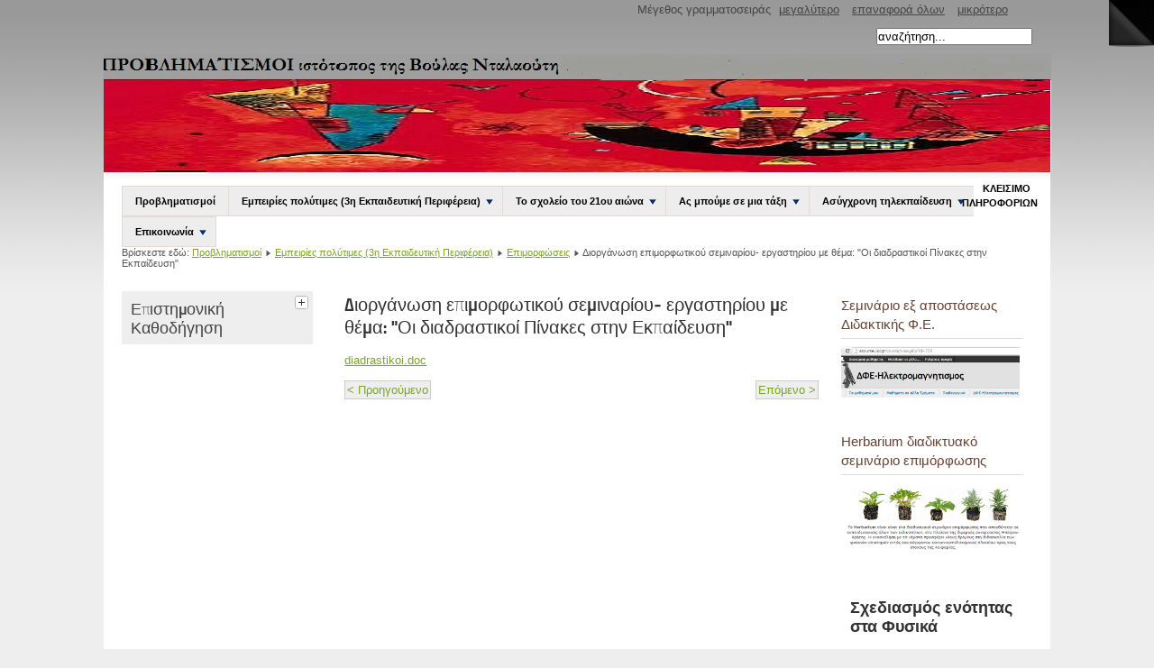

--- FILE ---
content_type: text/html; charset=utf-8
request_url: https://users.sch.gr/pantala/index.php/2013-06-02-10-50-49/2012-01-30-21-13-35/224-q-q
body_size: 47894
content:
<!DOCTYPE html PUBLIC "-//W3C//DTD XHTML 1.0 Transitional//EN" "http://www.w3.org/TR/xhtml1/DTD/xhtml1-transitional.dtd">
<html xmlns="http://www.w3.org/1999/xhtml" xml:lang="el-gr" lang="el-gr" dir="ltr" >
	<head>
		  <base href="https://users.sch.gr/pantala/index.php/2013-06-02-10-50-49/2012-01-30-21-13-35/224-q-q" />
  <meta http-equiv="content-type" content="text/html; charset=utf-8" />
  <meta name="robots" content="index, follow" />
  <meta name="keywords" content="εκπαίδευση" />
  <meta name="author" content="vntala" />
  <meta name="description" content="Ιστότοπος της Παρασκευής Νταλαούτη, εκπαιδευτικού" />
  <meta name="generator" content="Joomla! 1.7 - Open Source Content Management" />
  <title>Διοργάνωση επιμορφωτικού σεμιναρίου- εργαστηρίου με θέμα: &quot;Οι διαδραστικοί Πίνακες στην Εκπαίδευση&quot;</title>
	<style type= "text/css">
	#page-flip { position:absolute; right:0; top:0; float:right;  }
	#page-flip-image { width:50px; height:52px; z-index:200; position:absolute; right:0; top:0; -ms-interpolation-mode:bicubic; }
	#page-flip-message { width:50px; height:50px; z-index:199; overflow:hidden; position:absolute; right:0; top:0; background:url('https://users.sch.gr/pantala/images/peel.png') no-repeat right top; }
	</style>
  <link href="/pantala/templates/beez5/favicon.ico" rel="shortcut icon" type="image/vnd.microsoft.icon" />
  <link href="https://users.sch.gr/pantala/index.php/component/search/?Itemid=138&amp;catid=18&amp;id=224&amp;format=opensearch" rel="search" title="Αναζήτηση ΠΡΟΒΛΗΜΑΤΙΣΜΟΙ" type="application/opensearchdescription+xml" />
  <link rel="stylesheet" href="/pantala/plugins/system/modalizer/modals/colorbox/style1/colorbox.css" type="text/css" />
  <link rel="stylesheet" href="/pantala/modules/mod_freeslider_sp1/assets/css/style.css" type="text/css" />
  <link rel="stylesheet" href="/pantala/modules/mod_ariextmenu/mod_ariextmenu/js/css/menu.min.css" type="text/css" />
  <link rel="stylesheet" href="/pantala/modules/mod_ariextmenu/mod_ariextmenu/js/css/menu.fix.css" type="text/css" />
  <style type="text/css">
#cboxLoadedContent{background-color:#fff;}UL#ariext504 LI A{font-size:12px;font-weight:normal;text-transform:none;text-align:left;}UL#ariext404 LI A{font-size:11px;font-weight:bold;text-transform:none;text-align:left;}UL#ariext404 LI A{background:#ededed none;}UL#ariext404 LI A{color:#000000;}
  </style>
  <script src="/pantala/media/system/js/core.js" type="text/javascript"></script>
  <script src="/pantala/media/system/js/mootools-core.js" type="text/javascript"></script>
  <script src="/pantala/media/system/js/caption.js" type="text/javascript"></script>
  <script src="/pantala/media/system/js/mootools-more.js" type="text/javascript"></script>
  <script src="/pantala/plugins/system/modalizer/modals/jquery.min.js" type="text/javascript"></script>
  <script src="/pantala/plugins/system/modalizer/modals/colorbox/jquery.colorbox-min.js" type="text/javascript"></script>
  <script src="/pantala/templates/beez5/javascript/md_stylechanger.js" type="text/javascript" defer="defer"></script>
  <script src="/pantala/modules/mod_freeslider_sp1/assets/js/script.js" type="text/javascript"></script>
  <script src="/pantala/modules/mod_ariextmenu/mod_ariextmenu/js/ext-core.js" type="text/javascript"></script>
  <script src="/pantala/modules/mod_ariextmenu/mod_ariextmenu/js/menu.min.js" type="text/javascript"></script>
  <script type="text/javascript">
$j(document).ready(function(){
				$j('a.modalizer_link,a.modal,a.modalizer').colorbox({width:'80%',height:'80%',iframe:true});
				$j('a.modalizer_link_image').colorbox({});
				$j('a.modalizer_link_external').colorbox({width:'80%',height:'80%',iframe:true});
			});
		(function() { var _menuInit = function() { new Ext.ux.Menu("ariext504", {"transitionDuration":0.2}); Ext.get("ariext504").select(".ux-menu-sub").removeClass("ux-menu-init-hidden"); }; if (!Ext.isIE || typeof(MooTools) == "undefined" || typeof(MooTools.More) == "undefined") Ext.onReady(_menuInit); else window.addEvent("domready", _menuInit); })();(function() { var _menuInit = function() { new Ext.ux.Menu("ariext404", {"transitionDuration":0.2}); Ext.get("ariext404").select(".ux-menu-sub").removeClass("ux-menu-init-hidden"); }; if (!Ext.isIE || typeof(MooTools) == "undefined" || typeof(MooTools.More) == "undefined") Ext.onReady(_menuInit); else window.addEvent("domready", _menuInit); })();
  </script>
  <!--[if IE]><link rel="stylesheet" type="text/css" href="/pantala/modules/mod_ariextmenu/mod_ariextmenu/js/css/menu.ie.min.css" /><![endif]-->
  <!--[if lt IE 8]><script type="text/javascript" src="/pantala/modules/mod_ariextmenu/mod_ariextmenu/js/fix.js"></script><![endif]-->

		<link rel="stylesheet" href="/pantala/templates/system/css/system.css" type="text/css" />
		<link rel="stylesheet" href="/pantala/templates/beez5/css/position.css" type="text/css" media="screen,projection" />
		<link rel="stylesheet" href="/pantala/templates/beez5/css/layout.css" type="text/css" media="screen,projection" />
		<link rel="stylesheet" href="/pantala/templates/beez5/css/print.css" type="text/css" media="Print" />
		<link rel="stylesheet" href="/pantala/templates/beez5/css/beez5.css" type="text/css" />
		<link rel="stylesheet" href="/pantala/templates/beez5/css/general.css" type="text/css" />
				<!--[if lte IE 6]>
			<link href="/pantala/templates/beez5/css/ieonly.css" rel="stylesheet" type="text/css" />
		<![endif]-->
		<!--[if IE 7]>
			<link href="/pantala/templates/beez5/css/ie7only.css" rel="stylesheet" type="text/css" />
		<![endif]-->
		<script type="text/javascript" src="/pantala/templates/beez5/javascript/hide.js"></script>

		<script type="text/javascript">
			var big ='72%';
			var small='53%';
			var altopen='είναι ανοικτό';
			var altclose='είναι κλειστό';
			var bildauf='/pantala/templates/beez5/images/plus.png';
			var bildzu='/pantala/templates/beez5/images/minus.png';
			var rightopen='Άνοιγμα Πληροφοριών';
			var rightclose='Κλείσιμο Πληροφοριών';
			var fontSizeTitle='Μέγεθος γραμματοσειράς';
            var bigger='μεγαλύτερο';
            var reset='επαναφορά όλων';
            var smaller='μικρότερο';
            var biggerTitle='Αύξηση μεγέθους';
            var resetTitle='Επαναφορά του προκαθορισμένου ύφους';
            var smallerTitle='Μείωση μεγέθους';
		</script>

	
	<script type="text/javascript">
		(function($,$$) { window.addEvent('domready',function() {
			var flip = $('page-flip');
			var flipImage = $('page-flip-image');
			var flipMessage = $('page-flip-message');
			flip.addEvents({
			 mouseenter:function() {
			  $$(flipImage,flipMessage).set('morph',{ duration: 500 }).morph({
			   width: 307,
			   height: 319
			  });
			 },
			 mouseleave:function() {
			  flipImage.set('morph',{ duration: 220 }).morph({
			   width: 50,
			   height: 52
			  });
			  flipMessage.set('morph',{ duration:200 }).morph({
			   width: 50,
			   height: 50
			  });
			 }
			});
		}); })(document.id,$$)
	</script>
	</head>

	<body>

<div id="all">
	<div id="back">
			<div id="header">
							
										
				</div><!-- end logoheader -->
					<ul class="skiplinks">
						<li><a href="#main" class="u2">Μεταφορά στο περιεχόμενο</a></li>
						<li><a href="#nav" class="u2">Μεταφορά στην Κύρια Πλοήγηση και Σύνδεση</a></li>
												<li><a href="#additional" class="u2">Μεταφορά σε πρόσθετες Πληροφορίες</a></li>
											</ul>
					<h2 class="unseen">Nav view search</h2>
					<h3 class="unseen">Πλοήγηση</h3>
					
					<div id="line">
					<div id="fontsize"></div>
					<h3 class="unseen">Αναζήτηση</h3>
					<form action="/pantala/index.php/2013-06-02-10-50-49/2012-01-30-21-13-35" method="post">
	<div class="search">
		<label for="mod-search-searchword">αναζήτηση...</label><input name="searchword" id="mod-search-searchword" maxlength="20"  class="inputbox" type="text" size="20" value="αναζήτηση..."  onblur="if (this.value=='') this.value='αναζήτηση...';" onfocus="if (this.value=='αναζήτηση...') this.value='';" />	<input type="hidden" name="task" value="search" />
	<input type="hidden" name="option" value="com_search" />
	<input type="hidden" name="Itemid" value="138" />
	</div>
</form>

					</div> <!-- end line -->
		<div id="header-image">
			
			
							<img src="/pantala/templates/beez5/images/fruits.jpg"  alt="Λογότυπο" />
			
		</div>
					</div><!-- end header -->
				<div id="contentarea2">
					<div id="breadcrumbs">

							
<div id="ariext404_container" class="ux-menu-container ux-menu-clearfix">

	<ul id="ariext404" class="ux-menu ux-menu-horizontal">
					<li class="ux-menu-item-main ux-menu-item-level-0 ux-menu-item145 ux-menu-item-parent-pos0">
				<a href="/pantala/" class=" ux-menu-link-level-0 ux-menu-link-first" title="">
					Προβληματισμοί									</a>
						</li>
					<li class="ux-menu-item-main ux-menu-item-level-0 ux-menu-item-parent ux-menu-item357 ux-menu-item-parent-pos1">
				<a href="/pantala/index.php/2013-06-02-10-50-49" target="_blank" class=" ux-menu-link-level-0 ux-menu-link-parent" title="">
					Εμπειρίες πολύτιμες (3η Εκπαιδευτική Περιφέρεια)										<span class="ux-menu-arrow"></span>
									</a>
			
	<ul class="ux-menu-sub ux-menu-init-hidden">
					<li class=" ux-menu-item-level-1 ux-menu-item101">
				<a href="/pantala/index.php/2013-06-02-10-50-49/home" target="_blank" class=" ux-menu-link-level-1" title="">
					Τα σχολεία της 3ης Εκπαιδευτικής Περιφέρειας									</a>
						</li>
					<li class=" ux-menu-item-level-1 ux-menu-item112">
				<a href="/pantala/index.php/2013-06-02-10-50-49/2012-01-30-11-01-25" target="_blank" class=" ux-menu-link-level-1" title="">
					Μιλώ για μένα									</a>
						</li>
					<li class=" ux-menu-item-level-1 ux-menu-item138">
				<a href="/pantala/index.php/2013-06-02-10-50-49/2012-01-30-21-13-35" target="_blank" class=" ux-menu-link-level-1" title="">
					Επιμορφώσεις									</a>
						</li>
					<li class=" ux-menu-item-level-1 ux-menu-item-parent ux-menu-item365">
				<a href="/pantala/index.php/2013-06-02-10-50-49/2013-06-02-16-26-33" target="_blank" class=" ux-menu-link-level-1 ux-menu-link-parent" title="">
					Αξιολόγηση επιμορφώσεων										<span class="ux-menu-arrow"></span>
									</a>
			
	<ul class="ux-menu-sub ux-menu-init-hidden">
					<li class=" ux-menu-item-level-2 ux-menu-item255">
				<a href="/pantala/index.php/2013-06-02-10-50-49/2013-06-02-16-26-33/2012-05-18-06-37-59" onclick="window.open(this.href,'targetWindow','toolbar=no,location=no,status=no,menubar=no,scrollbars=yes,resizable=yes,');return false;" class=" ux-menu-link-level-2" title="">
					Αξιολόγηση σεμιναρίου διαδραστικών									</a>
						</li>
					<li class=" ux-menu-item-level-2 ux-menu-item287">
				<a href="/pantala/index.php/2013-06-02-10-50-49/2013-06-02-16-26-33/16-1752012" class=" ux-menu-link-level-2" title="">
					Αξιολόγηση 16-17/5/2012									</a>
						</li>
			</ul>
			</li>
					<li class=" ux-menu-item-level-1 ux-menu-item194">
				<a href="/pantala/index.php/2013-06-02-10-50-49/2012-04-28-06-14-42" target="_blank" class=" ux-menu-link-level-1" title="">
					Αποθετήριο καλών διδακτικών πρακτικών σχολείων									</a>
						</li>
					<li class=" ux-menu-item-level-1 ux-menu-item113">
				<a href="/pantala/index.php/2013-06-02-10-50-49/2012-01-30-12-59-06" target="_blank" class=" ux-menu-link-level-1" title="vntala.weebly,com">
					Ιστότοποι σχολείων									</a>
						</li>
					<li class=" ux-menu-item-level-1 ux-menu-item288">
				<a href="/pantala/index.php/2013-06-02-10-50-49/2012-06-26-07-05-39" target="_blank" class=" ux-menu-link-level-1" title="">
					Φωτογραφίες									</a>
						</li>
					<li class=" ux-menu-item-level-1 ux-menu-item294">
				<a href="/pantala/index.php/2013-06-02-10-50-49/2012-07-06-08-40-16" target="_blank" class=" ux-menu-link-level-1" title="">
					Ανακοινώσεις									</a>
						</li>
					<li class=" ux-menu-item-level-1 ux-menu-item141">
				<a href="/pantala/index.php/2013-06-02-10-50-49/2012-01-30-21-19-54" target="_blank" class=" ux-menu-link-level-1" title="">
					Εκδηλώσεις σχολείων									</a>
						</li>
					<li class=" ux-menu-item-level-1 ux-menu-item108">
				<a href="/pantala/index.php/2013-06-02-10-50-49/2012-01-30-10-51-38" target="_blank" class=" ux-menu-link-level-1" title="">
					Νομοθεσία									</a>
						</li>
					<li class=" ux-menu-item-level-1 ux-menu-item309">
				<a href="/pantala/index.php/2013-06-02-10-50-49/2013-02-13-14-45-30" target="_blank" class=" ux-menu-link-level-1" title="">
					Η γωνιά των δασκάλων και των μαθητών									</a>
						</li>
					<li class=" ux-menu-item-level-1 ux-menu-item306">
				<a href="/pantala/index.php/2013-06-02-10-50-49/2013-01-20-16-55-17" target="_blank" class=" ux-menu-link-level-1" title="">
					Γονείς									</a>
						</li>
					<li class=" ux-menu-item-level-1 ux-menu-item362">
				<a href="/pantala/index.php/2013-06-02-10-50-49/2013-06-02-10-55-55" target="_blank" class=" ux-menu-link-level-1" title="">
					Υλικό Επιμορφώσεων									</a>
						</li>
					<li class=" ux-menu-item-level-1 ux-menu-item396">
				<a href="/pantala/index.php/2013-06-02-10-50-49/2016-08-23-10-27-51" class=" ux-menu-link-level-1" title="">
					Έντυπα σχολείων									</a>
						</li>
			</ul>
			</li>
					<li class="ux-menu-item-main ux-menu-item-level-0 ux-menu-item-parent ux-menu-item360 ux-menu-item-parent-pos2">
				<a href="/pantala/index.php/2013-06-02-10-54-19" target="_blank" class=" ux-menu-link-level-0 ux-menu-link-parent" title="">
					Το σχολείο του 21ου αιώνα										<span class="ux-menu-arrow"></span>
									</a>
			
	<ul class="ux-menu-sub ux-menu-init-hidden">
					<li class=" ux-menu-item-level-1 ux-menu-item202">
				<a href="/pantala/index.php/2013-06-02-10-54-19/2012-05-04-05-03-59" target="_blank" class=" ux-menu-link-level-1" title="">
					Σύγχρονες προσεγγίσεις									</a>
						</li>
					<li class=" ux-menu-item-level-1 ux-menu-item-parent ux-menu-item110">
				<a href="/pantala/index.php/2013-06-02-10-54-19/2012-01-30-10-58-25" target="_blank" class=" ux-menu-link-level-1 ux-menu-link-parent" title="">
					Διδασκαλία γνωστικών αντικειμένων										<span class="ux-menu-arrow"></span>
									</a>
			
	<ul class="ux-menu-sub ux-menu-init-hidden">
					<li class=" ux-menu-item-level-2 ux-menu-item152">
				<a href="/pantala/index.php/2013-06-02-10-54-19/2012-01-30-10-58-25/2012-02-03-13-03-03" target="_blank" class=" ux-menu-link-level-2" title="">
					Μαθηματικά									</a>
						</li>
					<li class=" ux-menu-item-level-2 ux-menu-item158">
				<a href="/pantala/index.php/2013-06-02-10-54-19/2012-01-30-10-58-25/2012-02-11-15-56-08" target="_blank" class=" ux-menu-link-level-2" title="">
					Ιστορία									</a>
						</li>
					<li class=" ux-menu-item-level-2 ux-menu-item159">
				<a href="/pantala/index.php/2013-06-02-10-54-19/2012-01-30-10-58-25/2012-02-11-15-57-27" target="_blank" class=" ux-menu-link-level-2" title="">
					ΜτΠ									</a>
						</li>
					<li class=" ux-menu-item-level-2 ux-menu-item160">
				<a href="/pantala/index.php/2013-06-02-10-54-19/2012-01-30-10-58-25/2012-02-11-15-58-40" target="_blank" class=" ux-menu-link-level-2" title="">
					Φυσικές Επιστήμες									</a>
						</li>
					<li class=" ux-menu-item-level-2 ux-menu-item161">
				<a href="/pantala/index.php/2013-06-02-10-54-19/2012-01-30-10-58-25/2012-02-11-16-00-06" target="_blank" class=" ux-menu-link-level-2" title="">
					Θρησκευτικά									</a>
						</li>
					<li class=" ux-menu-item-level-2 ux-menu-item151">
				<a href="/pantala/index.php/2013-06-02-10-54-19/2012-01-30-10-58-25/2012-02-03-12-24-35" target="_blank" class=" ux-menu-link-level-2" title="">
					Γλώσσα									</a>
						</li>
					<li class=" ux-menu-item-level-2 ux-menu-item165">
				<a href="/pantala/index.php/2013-06-02-10-54-19/2012-01-30-10-58-25/2012-02-12-12-55-09" target="_blank" class=" ux-menu-link-level-2" title="">
					Γεωγραφία									</a>
						</li>
			</ul>
			</li>
					<li class=" ux-menu-item-level-1 ux-menu-item-parent ux-menu-item177">
				<a href="/pantala/index.php/2013-06-02-10-54-19/2012-02-25-05-33-04" target="_blank" class=" ux-menu-link-level-1 ux-menu-link-parent" title="">
					Καινοτόμες δράσεις										<span class="ux-menu-arrow"></span>
									</a>
			
	<ul class="ux-menu-sub ux-menu-init-hidden">
					<li class=" ux-menu-item-level-2 ux-menu-item201">
				<a href="/pantala/index.php/2013-06-02-10-54-19/2012-02-25-05-33-04/2012-05-02-20-19-19" target="_blank" class=" ux-menu-link-level-2" title="">
					Διαγωνισμοί									</a>
						</li>
					<li class=" ux-menu-item-level-2 ux-menu-item265">
				<a href="/pantala/index.php/2013-06-02-10-54-19/2012-02-25-05-33-04/2012-06-02-19-30-26" target="_blank" class=" ux-menu-link-level-2" title="">
					Ανθρώπινα δικαιώματα									</a>
						</li>
					<li class=" ux-menu-item-level-2 ux-menu-item304">
				<a href="/pantala/index.php/2013-06-02-10-54-19/2012-02-25-05-33-04/2012-12-09-16-47-14" target="_blank" class=" ux-menu-link-level-2" title="">
					Σχολείο και κινηματογράφος									</a>
						</li>
					<li class=" ux-menu-item-level-2 ux-menu-item308">
				<a href="/pantala/index.php/2013-06-02-10-54-19/2012-02-25-05-33-04/2013-02-01-06-38-27" target="_blank" class=" ux-menu-link-level-2" title="">
					Διατροφή									</a>
						</li>
					<li class=" ux-menu-item-level-2 ux-menu-item310">
				<a href="/pantala/index.php/2013-06-02-10-54-19/2012-02-25-05-33-04/2013-03-22-17-07-29" target="_blank" class=" ux-menu-link-level-2" title="">
					Ρατσισμός και διαφορετικότητα									</a>
						</li>
					<li class=" ux-menu-item-level-2 ux-menu-item312">
				<a href="/pantala/index.php/2013-06-02-10-54-19/2012-02-25-05-33-04/2013-03-31-10-20-35" target="_blank" class=" ux-menu-link-level-2" title="">
					Πολιτισμός									</a>
						</li>
					<li class=" ux-menu-item-level-2 ux-menu-item313">
				<a href="/pantala/index.php/2013-06-02-10-54-19/2012-02-25-05-33-04/2013-03-31-10-21-11" target="_blank" class=" ux-menu-link-level-2" title="">
					Αγωγή υγείας									</a>
						</li>
					<li class=" ux-menu-item-level-2 ux-menu-item178">
				<a href="/pantala/index.php/2013-06-02-10-54-19/2012-02-25-05-33-04/2012-02-25-05-35-32" target="_blank" class=" ux-menu-link-level-2" title="">
					Φιλαναγνωσία									</a>
						</li>
					<li class=" ux-menu-item-level-2 ux-menu-item179">
				<a href="/pantala/index.php/2013-06-02-10-54-19/2012-02-25-05-33-04/2012-02-25-05-37-22" target="_blank" class=" ux-menu-link-level-2" title="">
					Εκπαίδευση για την αειφορία									</a>
						</li>
					<li class=" ux-menu-item-level-2 ux-menu-item180">
				<a href="/pantala/index.php/2013-06-02-10-54-19/2012-02-25-05-33-04/2012-02-25-05-39-11" target="_blank" class=" ux-menu-link-level-2" title="">
					Σχολική και κοινωνική ζωή									</a>
						</li>
					<li class=" ux-menu-item-level-2 ux-menu-item189">
				<a href="/pantala/index.php/2013-06-02-10-54-19/2012-02-25-05-33-04/2012-02-27-16-46-46" target="_blank" class=" ux-menu-link-level-2" title="">
					Παγκόσμιες μέρες									</a>
						</li>
			</ul>
			</li>
					<li class=" ux-menu-item-level-1 ux-menu-item190">
				<a href="/pantala/index.php/2013-06-02-10-54-19/2012-03-09-20-36-05" target="_blank" class=" ux-menu-link-level-1" title="">
					Μαθησιακές δυσκολίες									</a>
						</li>
					<li class=" ux-menu-item-level-1 ux-menu-item303">
				<a href="/pantala/index.php/2013-06-02-10-54-19/2012-07-13-14-41-27" target="_blank" class=" ux-menu-link-level-1" title="">
					Λογισμικά									</a>
						</li>
					<li class=" ux-menu-item-level-1 ux-menu-item302">
				<a href="/pantala/index.php/2013-06-02-10-54-19/2012-07-13-14-39-23" target="_blank" class=" ux-menu-link-level-1" title="">
					Ασφάλεια στο διαδίκτυο									</a>
						</li>
					<li class=" ux-menu-item-level-1 ux-menu-item-parent ux-menu-item150">
				<a href="/pantala/index.php/2013-06-02-10-54-19/21" target="_blank" class=" ux-menu-link-level-1 ux-menu-link-parent" title="">
					Αξιολόγηση										<span class="ux-menu-arrow"></span>
									</a>
			
	<ul class="ux-menu-sub ux-menu-init-hidden">
					<li class=" ux-menu-item-level-2 ux-menu-item173">
				<a href="/pantala/index.php/2013-06-02-10-54-19/21/2012-02-19-06-34-36" class=" ux-menu-link-level-2" title="">
					Αξιολόγηση σχολικής μονάδας									</a>
						</li>
					<li class=" ux-menu-item-level-2 ux-menu-item174">
				<a href="/pantala/index.php/2013-06-02-10-54-19/21/2012-02-19-06-36-04" class=" ux-menu-link-level-2" title="">
					Αξιολόγηση μαθητή									</a>
						</li>
					<li class=" ux-menu-item-level-2 ux-menu-item175">
				<a href="/pantala/index.php/2013-06-02-10-54-19/21/2012-02-19-06-37-58" class=" ux-menu-link-level-2" title="">
					Αξιολόγηση εκπαιδευτικού									</a>
						</li>
					<li class=" ux-menu-item-level-2 ux-menu-item176">
				<a href="/pantala/index.php/2013-06-02-10-54-19/21/2012-02-19-06-39-34" class=" ux-menu-link-level-2" title="">
					Αξιολόγηση σχολικού συμβούλου									</a>
						</li>
			</ul>
			</li>
					<li class=" ux-menu-item-level-1 ux-menu-item149">
				<a href="/pantala/index.php/2013-06-02-10-54-19/2012-02-02-15-58-07" target="_blank" class=" ux-menu-link-level-1" title="">
					Διαδραστικοί πίνακες									</a>
						</li>
					<li class=" ux-menu-item-level-1 ux-menu-item148">
				<a href="/pantala/index.php/2013-06-02-10-54-19/2012-02-02-15-56-59" class=" ux-menu-link-level-1" title="">
					Ψηφιακό βιβλίο									</a>
						</li>
			</ul>
			</li>
					<li class="ux-menu-item-main ux-menu-item-level-0 ux-menu-item-parent ux-menu-item361 ux-menu-item-parent-pos3">
				<a href="/pantala/index.php/2013-06-02-10-55-12" target="_blank" class=" ux-menu-link-level-0 ux-menu-link-parent" title="">
					Ας μπούμε σε μια τάξη										<span class="ux-menu-arrow"></span>
									</a>
			
	<ul class="ux-menu-sub ux-menu-init-hidden">
					<li class=" ux-menu-item-level-1 ux-menu-item166">
				<a href="/pantala/index.php/2013-06-02-10-55-12/2012-02-16-16-17-42" class=" ux-menu-link-level-1" title="">
					Βία και εκφοβισμός στα σχολεία									</a>
						</li>
					<li class=" ux-menu-item-level-1 ux-menu-item167">
				<a href="/pantala/index.php/2013-06-02-10-55-12/2012-02-16-16-25-34" class=" ux-menu-link-level-1" title="">
					Επιθυμητή συμπεριφορά									</a>
						</li>
			</ul>
			</li>
					<li class="ux-menu-item-main ux-menu-item-level-0 ux-menu-item-parent ux-menu-item358 ux-menu-item-parent-pos4">
				<a href="/pantala/index.php/2013-06-02-10-52-14" target="_blank" class=" ux-menu-link-level-0 ux-menu-link-parent" title="">
					Ασύγχρονη τηλεκπαίδευση										<span class="ux-menu-arrow"></span>
									</a>
			
	<ul class="ux-menu-sub ux-menu-init-hidden">
					<li class=" ux-menu-item-level-1 ux-menu-item143">
				<a href="/pantala/index.php/2013-06-02-10-52-14/e-moodle" class=" ux-menu-link-level-1" title="http://e-learning.sch.gr/">
					Eξοικείωση με την πλατφόρμα moodle									</a>
						</li>
					<li class=" ux-menu-item-level-1 ux-menu-item144">
				<a href="/pantala/index.php/2013-06-02-10-52-14/eportfolio" class=" ux-menu-link-level-1" title="">
					eportfolio									</a>
						</li>
			</ul>
			</li>
					<li class="ux-menu-item-main ux-menu-item-level-0 ux-menu-item-parent ux-menu-item366 ux-menu-item-parent-pos5">
				<a href="/pantala/index.php/2013-06-29-18-11-03" target="_blank" class=" ux-menu-link-level-0 ux-menu-link-last ux-menu-link-parent" title="">
					Επικοινωνία										<span class="ux-menu-arrow"></span>
									</a>
			
	<ul class="ux-menu-sub ux-menu-init-hidden">
					<li class=" ux-menu-item-level-1 ux-menu-item147">
				<a href="/pantala/index.php/2013-06-29-18-11-03/2012-02-02-08-55-05" class=" ux-menu-link-level-1" title="">
					Βρισκόμαστε εδώ									</a>
						</li>
					<li class=" ux-menu-item-level-1 ux-menu-item344">
				<a href="/pantala/index.php/2013-06-29-18-11-03/2013-05-10-04-45-51" class=" ux-menu-link-level-1" title="">
					Φόρμα επικοινωνίας									</a>
						</li>
			</ul>
			</li>
			</ul>
</div>
<div class="breadcrumbs">
<span class="showHere">Βρίσκεστε εδώ: </span><a href="/pantala/" class="pathway">Προβληματισμοί</a> <img src="/pantala/templates/beez5/images/system/arrow.png" alt=""  /> <a href="/pantala/index.php/2013-06-02-10-50-49" class="pathway">Εμπειρίες πολύτιμες (3η Εκπαιδευτική Περιφέρεια)</a> <img src="/pantala/templates/beez5/images/system/arrow.png" alt=""  /> <a href="/pantala/index.php/2013-06-02-10-50-49/2012-01-30-21-13-35" class="pathway">Επιμορφώσεις</a> <img src="/pantala/templates/beez5/images/system/arrow.png" alt=""  /> <span>Διοργάνωση επιμορφωτικού σεμιναρίου- εργαστηρίου με θέμα: &quot;Οι διαδραστικοί Πίνακες στην Εκπαίδευση&quot;</span></div>


					</div>

					
													<div class="left1 " id="nav">
						
								
								
<div
	class="moduletable_js "><h3 class="js_heading"><span class="backh"> <span
	class="backh1">Επιστημονική Καθοδήγηση <a href="#"
	title="κλικ"
	onclick="auf('module_504'); return false"
	class="opencloselink" id="link_504"> <span
	class="no"><img src="/pantala/templates/beez5/images/plus.png"
	alt="είναι κλειστό" />
</span></a></span></span></h3> <div class="module_content "
	id="module_504" tabindex="-1">
<div id="ariext504_container" class="ux-menu-container ux-menu-clearfix">

	<ul id="ariext504" class="ux-menu ux-menu-horizontal">
					<li class="ux-menu-item-main ux-menu-item-level-0 ux-menu-item397 ux-menu-item-parent-pos0">
				<a href="/pantala/index.php/2017-08-23-10-00-56" class=" ux-menu-link-level-0 ux-menu-link-first ux-menu-link-last" title="">
					Επιστημονική Καθοδήγηση									</a>
						</li>
			</ul>
</div></div>
</div>
	
								

													</div><!-- end navi -->
						
					
					<div id="wrapper" >

						<div id="main">

						
							
<div id="system-message-container">
</div>
							<div class="item-page">
	<h2>
			<a href="/pantala/index.php/2013-06-02-10-50-49/2012-01-30-21-13-35/224-q-q">
		Διοργάνωση επιμορφωτικού σεμιναρίου- εργαστηρίου με θέμα: &quot;Οι διαδραστικοί Πίνακες στην Εκπαίδευση&quot;</a>
		</h2>






	<p><a href="/pantala/diadrastikoi.doc">diadrastikoi.doc</a></p>
				<ul class="pagenav">
					<li class="pagenav-prev">
						<a href="/pantala/index.php/2013-06-02-10-50-49/2012-01-30-21-13-35/264-2012-06-10-17-33-16" rel="next">&lt; Προηγούμενο</a>
					</li>
					<li class="pagenav-next">
						<a href="/pantala/index.php/2013-06-02-10-50-49/2012-01-30-21-13-35/182-2012-05-02-19-32-43" rel="prev">Επόμενο &gt;</a>
					</li>
				</ul>
	</div>


						</div><!-- end main -->

					</div><!-- end wrapper -->

									<h2 class="unseen">
						Πρόσθετες Πληροφορίες					</h2>
					<div id="close">
						<a href="#" onclick="auf('right')">
							<span id="bild">
								Κλείσιμο Πληροφοριών</span></a>
					</div>

									<div id="right">
				
						<a id="additional"></a>
						<div class="moduletable">
 <h3><span
	class="backh"><span class="backh2"><span class="backh3">Σεμινάριο εξ αποστάσεως Διδακτικής Φ.Ε.</span></span></span></h3>
 

<div class="custom"  >
	<p><a href="http://ecourse.uoi.gr/course/index.php?categoryid=61"><img src="/pantala/images/ecourse.jpg" alt="" width="198" height="57" /></a></p></div>
</div>
<div class="moduletable">
 <h3><span
	class="backh"><span class="backh2"><span class="backh3">Herbarium διαδικτυακό σεμινάριο επιμόρφωσης</span></span></span></h3>
 

<div class="custom"  >
	<p id="yui_3_17_2_1_1491493026585_401"><a href="http://ecourse.uoi.gr/enrol/index.php?id=1466"><span id="yui_3_17_2_1_1491493026585_443"><img src="/pantala/images/ia.png" alt="" width="199" height="76" border="0" /></span></a></p></div>
</div>

						<div class="moduletable">
 <script type="text/javascript">
	window.addEvent('domready',function(){
				var walkers209 = document.getElements('#fs-sp1-handlers209 span');
				var fssp1_id209 = new freeSlide_sp1($('fs-sp1-209'), {
			size: {width: 220, height: 180},
			fxOptions: {duration:  800, transition: Fx.Transitions.linear},
						onWalk: function(i, j){
				$$(walkers209[i]).addClass('active');
				$$(walkers209[j]).removeClass('active');
			},
			onInitialized: function () {
				walkers209[0].addClass('active');
			},	
				
			transition: 'slide-horizontal'			
		});
				fssp1_id209.addItemWalkers(walkers209);
		fssp1_id209.addPlayerControls('previous', [$('fs-sp1-prev209')]);
		fssp1_id209.addPlayerControls('next', [$('fs-sp1-next209')]);
				
				fssp1_id209.play(3000);
			
	});
</script>
<div id="freeSlide_sp1_id209" class="fs-sp1">
	<div id="fs-sp1-209" style="overflow:hidden;position:relative;height:180px;width:220px">
					<div class="fs-sp1-content">
				<div class="fs-sp1-inner">
										<div class="fs-sp1-desc">
																					<h2 class="fs-sp1-title">Σχεδιασμός ενότητας στα Φυσικά</h2>
								
								
						
												
													<br /><a class="fs-sp1-morein" href="/pantala/index.php/2013-06-02-10-50-49/2012-01-30-21-13-35/11-2012-02-02-06-49-29">περισσότερα...</a>
											</div>	
				</div>
			</div>
					<div class="fs-sp1-content">
				<div class="fs-sp1-inner">
										<div class="fs-sp1-desc">
																					<h2 class="fs-sp1-title">Συνάντηση με τους διευθυντές σχολείων της περιφέρειας</h2>
								
								
						
												
													<br /><a class="fs-sp1-morein" href="/pantala/index.php/2013-06-02-10-50-49/2012-01-30-21-13-35/27-2012-02-16-15-48-40">περισσότερα...</a>
											</div>	
				</div>
			</div>
					<div class="fs-sp1-content">
				<div class="fs-sp1-inner">
										<div class="fs-sp1-desc">
																					<h2 class="fs-sp1-title">Διοργάνωση επιμορφωτικού σεμιναρίου-εργαστηρίου με θέμα τα ιστολόγια (blogs)</h2>
								
								
						
												
													<br /><a class="fs-sp1-morein" href="/pantala/index.php/2013-06-02-10-50-49/2012-01-30-21-13-35/54-blogs">περισσότερα...</a>
											</div>	
				</div>
			</div>
					<div class="fs-sp1-content">
				<div class="fs-sp1-inner">
										<div class="fs-sp1-desc">
																					<h2 class="fs-sp1-title">Επιμορφωτικό σεμινάριο - εργαστήριο  Κειμενοκεντρική προσέγγιση της γλώσσας </h2>
								
								
						
												
													<br /><a class="fs-sp1-morein" href="/pantala/index.php/2013-06-02-10-50-49/2012-01-30-21-13-35/71-2012-02-29-07-34-30">περισσότερα...</a>
											</div>	
				</div>
			</div>
					<div class="fs-sp1-content">
				<div class="fs-sp1-inner">
										<div class="fs-sp1-desc">
																					<h2 class="fs-sp1-title">Αντιμετώπιση της βίας και του εκφοβισμού στα σχολεία</h2>
								
								
						
												
													<br /><a class="fs-sp1-morein" href="/pantala/index.php/2013-06-02-10-50-49/2012-01-30-21-13-35/74-2012-02-29-12-14-18">περισσότερα...</a>
											</div>	
				</div>
			</div>
					<div class="fs-sp1-content">
				<div class="fs-sp1-inner">
										<div class="fs-sp1-desc">
																					<h2 class="fs-sp1-title">Βιωματικό σεμινάριο  δεξιότητες για την αντιμετώπιση βίας </h2>
								
								
						
												
													<br /><a class="fs-sp1-morein" href="/pantala/index.php/2013-06-02-10-50-49/2012-01-30-21-13-35/90---q----q">περισσότερα...</a>
											</div>	
				</div>
			</div>
					<div class="fs-sp1-content">
				<div class="fs-sp1-inner">
										<div class="fs-sp1-desc">
																					<h2 class="fs-sp1-title">Βιωματικό σεμινάριο  ατομικές για κοινωνικές δεξιότητες </h2>
								
								
						
												
													<br /><a class="fs-sp1-morein" href="/pantala/index.php/2013-06-02-10-50-49/2012-01-30-21-13-35/107---q---q">περισσότερα...</a>
											</div>	
				</div>
			</div>
					<div class="fs-sp1-content">
				<div class="fs-sp1-inner">
										<div class="fs-sp1-desc">
																					<h2 class="fs-sp1-title">Δίωρη επιμορφωτική συνάντηση με θέμα φιλαναγνωσία-Ο εγωιστής γίγαντας</h2>
								
								
						
												
													<br /><a class="fs-sp1-morein" href="/pantala/index.php/2013-06-02-10-50-49/2012-01-30-21-13-35/164-2012-04-24-17-21-11">περισσότερα...</a>
											</div>	
				</div>
			</div>
					<div class="fs-sp1-content">
				<div class="fs-sp1-inner">
										<div class="fs-sp1-desc">
																					<h2 class="fs-sp1-title">Διοργάνωση επιμορφωτικών ημερίδων - εργαστηρίων με θέμα τη διδασκαλία της Φυσικής και της Τεχνολογίας</h2>
								
								
						
												
													<br /><a class="fs-sp1-morein" href="/pantala/index.php/2013-06-02-10-50-49/2012-01-30-21-13-35/182-2012-05-02-19-32-43">περισσότερα...</a>
											</div>	
				</div>
			</div>
					<div class="fs-sp1-content">
				<div class="fs-sp1-inner">
										<div class="fs-sp1-desc">
																					<h2 class="fs-sp1-title">Διοργάνωση επιμορφωτικού σεμιναρίου- εργαστηρίου με θέμα:  Οι διαδραστικοί Πίνακες στην Εκπαίδευση </h2>
								
								
						
												
													<br /><a class="fs-sp1-morein" href="/pantala/index.php/2013-06-02-10-50-49/2012-01-30-21-13-35/224-q-q">περισσότερα...</a>
											</div>	
				</div>
			</div>
					<div class="fs-sp1-content">
				<div class="fs-sp1-inner">
										<div class="fs-sp1-desc">
																					<h2 class="fs-sp1-title">Διοργάνωση επιμορφωτικού ενδοσχολικού σεμιναρίου με θέμα τα Ιστολόγια στο Δ.Σ. Μετσόβου</h2>
								
								
						
												
													<br /><a class="fs-sp1-morein" href="/pantala/index.php/2013-06-02-10-50-49/2012-01-30-21-13-35/264-2012-06-10-17-33-16">περισσότερα...</a>
											</div>	
				</div>
			</div>
					<div class="fs-sp1-content">
				<div class="fs-sp1-inner">
										<div class="fs-sp1-desc">
																					<h2 class="fs-sp1-title">Διοργάνωση επιμορφωτικού σεμιναρίου με θέμα:  Οι διαδραστικοί Πίνακες  στο Αρσάκειο Ιωαννίνων</h2>
								
								
						
												
													<br /><a class="fs-sp1-morein" href="/pantala/index.php/2013-06-02-10-50-49/2012-01-30-21-13-35/265------q--q---">περισσότερα...</a>
											</div>	
				</div>
			</div>
					<div class="fs-sp1-content">
				<div class="fs-sp1-inner">
										<div class="fs-sp1-desc">
																					<h2 class="fs-sp1-title">Επιμορφωτικές συναντήσεις Σεπτεμβρίου 2012</h2>
								
								
						
												
													<br /><a class="fs-sp1-morein" href="/pantala/index.php/2013-06-02-10-50-49/2012-01-30-21-13-35/323----2012">περισσότερα...</a>
											</div>	
				</div>
			</div>
					<div class="fs-sp1-content">
				<div class="fs-sp1-inner">
										<div class="fs-sp1-desc">
																					<h2 class="fs-sp1-title">Σεμινάριο Φιλαναγνωσίας</h2>
								
								
						
												
													<br /><a class="fs-sp1-morein" href="/pantala/index.php/2013-06-02-10-50-49/2012-01-30-21-13-35/337-2012-09-12-14-41-9">περισσότερα...</a>
											</div>	
				</div>
			</div>
					<div class="fs-sp1-content">
				<div class="fs-sp1-inner">
										<div class="fs-sp1-desc">
																					<h2 class="fs-sp1-title">Επιμορφωτικές συναντήσεις Οκτωβρίου 2012</h2>
								
								
						
												
													<br /><a class="fs-sp1-morein" href="/pantala/index.php/2013-06-02-10-50-49/2012-01-30-21-13-35/351-2013">περισσότερα...</a>
											</div>	
				</div>
			</div>
					<div class="fs-sp1-content">
				<div class="fs-sp1-inner">
										<div class="fs-sp1-desc">
																					<h2 class="fs-sp1-title">Δίωρες επιμορφωτικές συναντήσεις (Α και Β τάξεις)</h2>
								
								
						
												
													<br /><a class="fs-sp1-morein" href="/pantala/index.php/2013-06-02-10-50-49/2012-01-30-21-13-35/353-2012-10-01-16-15-21">περισσότερα...</a>
											</div>	
				</div>
			</div>
					<div class="fs-sp1-content">
				<div class="fs-sp1-inner">
										<div class="fs-sp1-desc">
																					<h2 class="fs-sp1-title">Επιμορφωτικές συναντήσεις Οκτωβρίου νέο</h2>
								
								
						
												
													<br /><a class="fs-sp1-morein" href="/pantala/index.php/2013-06-02-10-50-49/2012-01-30-21-13-35/361-2012-10-08-17-17-19">περισσότερα...</a>
											</div>	
				</div>
			</div>
					<div class="fs-sp1-content">
				<div class="fs-sp1-inner">
										<div class="fs-sp1-desc">
																					<h2 class="fs-sp1-title">Επιμορφωτικές συναντήσεις Οκτωβρίου 2012 για Διευθυντές και τις Γ, Δ, Ε, ΣΤ</h2>
								
								
						
												
													<br /><a class="fs-sp1-morein" href="/pantala/index.php/2013-06-02-10-50-49/2012-01-30-21-13-35/368-20121-2">περισσότερα...</a>
											</div>	
				</div>
			</div>
					<div class="fs-sp1-content">
				<div class="fs-sp1-inner">
										<div class="fs-sp1-desc">
																					<h2 class="fs-sp1-title">Σεμινάρια ΤΠΕ για ΠΕ05</h2>
								
								
						
												
													<br /><a class="fs-sp1-morein" href="/pantala/index.php/2013-06-02-10-50-49/2012-01-30-21-13-35/369-05">περισσότερα...</a>
											</div>	
				</div>
			</div>
					<div class="fs-sp1-content">
				<div class="fs-sp1-inner">
										<div class="fs-sp1-desc">
																					<h2 class="fs-sp1-title">Ημερίδα Φιλαναγνωσία Μέτσοβο Ανήλιο Μηλιά 22/11/2012</h2>
								
								
						
												
													<br /><a class="fs-sp1-morein" href="/pantala/index.php/2013-06-02-10-50-49/2012-01-30-21-13-35/391-22112012">περισσότερα...</a>
											</div>	
				</div>
			</div>
					<div class="fs-sp1-content">
				<div class="fs-sp1-inner">
										<div class="fs-sp1-desc">
																					<h2 class="fs-sp1-title">Ημερίδα-Βιωματικό εργαστήριο με θέμα  Αντιμετώπιση προβλημάτων σχολικής τάξης </h2>
								
								
						
												
													<br /><a class="fs-sp1-morein" href="/pantala/index.php/2013-06-02-10-50-49/2012-01-30-21-13-35/395-q-q-q-2">περισσότερα...</a>
											</div>	
				</div>
			</div>
					<div class="fs-sp1-content">
				<div class="fs-sp1-inner">
										<div class="fs-sp1-desc">
																					<h2 class="fs-sp1-title">Σεμινάριο - εργαστήριο με θέμα: ?Το σχολικό εργαστήριο στη διδασκαλία Φυσικών Επιστημών?. </h2>
								
								
						
												
													<br /><a class="fs-sp1-morein" href="/pantala/index.php/2013-06-02-10-50-49/2012-01-30-21-13-35/411-2012-12-10-08-26-04">περισσότερα...</a>
											</div>	
				</div>
			</div>
					<div class="fs-sp1-content">
				<div class="fs-sp1-inner">
										<div class="fs-sp1-desc">
																					<h2 class="fs-sp1-title">Επιμορφώσεις Ιανουαρίου 2013</h2>
								
								
						
												
													<br /><a class="fs-sp1-morein" href="/pantala/index.php/2013-06-02-10-50-49/2012-01-30-21-13-35/435---2013">περισσότερα...</a>
											</div>	
				</div>
			</div>
					<div class="fs-sp1-content">
				<div class="fs-sp1-inner">
										<div class="fs-sp1-desc">
																					<h2 class="fs-sp1-title">Οι διαδραστικοί πίνακες στην Εκπαίδευση (9ο Δημ. Σχ. Ιωαννίνων)</h2>
								
								
						
												
													<br /><a class="fs-sp1-morein" href="/pantala/index.php/2013-06-02-10-50-49/2012-01-30-21-13-35/444-9">περισσότερα...</a>
											</div>	
				</div>
			</div>
					<div class="fs-sp1-content">
				<div class="fs-sp1-inner">
										<div class="fs-sp1-desc">
																					<h2 class="fs-sp1-title">Επιμορφώσεις 1ου 15/νθήμερου Φεβρουαρίου 2013</h2>
								
								
						
												
													<br /><a class="fs-sp1-morein" href="/pantala/index.php/2013-06-02-10-50-49/2012-01-30-21-13-35/490--1-15--2013">περισσότερα...</a>
											</div>	
				</div>
			</div>
					<div class="fs-sp1-content">
				<div class="fs-sp1-inner">
										<div class="fs-sp1-desc">
																					<h2 class="fs-sp1-title">Επιμορφώσεις 2ου 15/νθήμερου Φεβρουαρίου 2013</h2>
								
								
						
												
													<br /><a class="fs-sp1-morein" href="/pantala/index.php/2013-06-02-10-50-49/2012-01-30-21-13-35/494-2-15-2013">περισσότερα...</a>
											</div>	
				</div>
			</div>
					<div class="fs-sp1-content">
				<div class="fs-sp1-inner">
										<div class="fs-sp1-desc">
																					<h2 class="fs-sp1-title">Διοργάνωση ενδοσχολικών επιμορφώσεων Μάρτιος  Απρίλιος 2013</h2>
								
								
						
												
													<br /><a class="fs-sp1-morein" href="/pantala/index.php/2013-06-02-10-50-49/2012-01-30-21-13-35/509-2013-03-04-16-20-50">περισσότερα...</a>
											</div>	
				</div>
			</div>
					<div class="fs-sp1-content">
				<div class="fs-sp1-inner">
										<div class="fs-sp1-desc">
																					<h2 class="fs-sp1-title">Διοργάνωση Εκπαιδευτικής Ημερίδας για τους εκπαιδευτικούς των ολιγοθέσιων σχολείων Νομού Ιωαννίνων (19-04-2013)</h2>
								
								
						
												
													<br /><a class="fs-sp1-morein" href="/pantala/index.php/2013-06-02-10-50-49/2012-01-30-21-13-35/544-19-04-2013">περισσότερα...</a>
											</div>	
				</div>
			</div>
					<div class="fs-sp1-content">
				<div class="fs-sp1-inner">
										<div class="fs-sp1-desc">
																					<h2 class="fs-sp1-title">Διοργάνωση ενδοσχολικών επιμορφώσεων Μάιος  Ιούνιος 2013</h2>
								
								
						
												
													<br /><a class="fs-sp1-morein" href="/pantala/index.php/2013-06-02-10-50-49/2012-01-30-21-13-35/573-a-2013">περισσότερα...</a>
											</div>	
				</div>
			</div>
					<div class="fs-sp1-content">
				<div class="fs-sp1-inner">
										<div class="fs-sp1-desc">
																					<h2 class="fs-sp1-title">Επιμορφωτικές συναντήσεις Ιουνίου 2013 (2)</h2>
								
								
						
												
													<br /><a class="fs-sp1-morein" href="/pantala/index.php/2013-06-02-10-50-49/2012-01-30-21-13-35/585-2013-2">περισσότερα...</a>
											</div>	
				</div>
			</div>
			</div>
			<div id="fs-sp1-handlers209" class="fs-sp1-controllers">
			<div id="fs-sp1-prev209" class="fs-sp1-prev"></div>
			<span>0</span><span>1</span><span>2</span><span>3</span><span>4</span><span>5</span><span>6</span><span>7</span><span>8</span><span>9</span><span>10</span><span>11</span><span>12</span><span>13</span><span>14</span><span>15</span><span>16</span><span>17</span><span>18</span><span>19</span><span>20</span><span>21</span><span>22</span><span>23</span><span>24</span><span>25</span><span>26</span><span>27</span><span>28</span><span>29</span>	
			<div id="fs-sp1-next209" class="fs-sp1-next"></div>
		</div>
		
</div></div>

						

									</div><!-- end right -->
							
			
					<div class="wrap"></div>

				</div> <!-- end contentarea -->

			</div><!-- back -->

		</div><!-- all -->

		<div id="footer-outer">

		
			<div id="footer-sub">

							<div id="footer">
			
					<div class="newsflash">
	


<p>Δημιουργήθηκε από τη Β. Νταλαούτη</p>
</div>

					<p>
						Με την υποστήριξη του <a href="http://www.joomla.org/">Joomla!&#174;</a>
					</p>

							</div><!-- end footer -->
			
			</div>

		</div>
		
	
<div id="page-flip">
	<a href="http://blogs.sch.gr/pantala/" target="_self"><img src="https://users.sch.gr/pantala/media/plg_system_udpagepeel/images/upper_right_page_flip.png" alt="Το ιστολόγιό μας" id="page-flip-image" /></a>
	<div id="page-flip-message"></div>
</div></body>
</html>


--- FILE ---
content_type: text/css
request_url: https://users.sch.gr/pantala/modules/mod_freeslider_sp1/assets/css/style.css
body_size: 1394
content:
/*
# ------------------------------------------------------------------------
# Free Slide SP1 - Slideshow module for Joomla 2.5
# ------------------------------------------------------------------------
# Copyright (C) 2010 - 2012 JoomShaper.com. All Rights Reserved.
# @license - GNU/GPL, see LICENSE.php,
# Author: JoomShaper.com
# Websites:  http://www.joomshaper.com
# ------------------------------------------------------------------------
*/
.fs-sp1{position:relative}
.fs-sp1-content{background:#fff}
.fs-sp1-inner{padding:10px}
.fs-sp1-image{float:right;margin:0 0 0 40px}
.fs-sp1-desc{overflow:hidden;position:relative}
h2.fs-sp1-title{font-size:18px;line-height:normal;letter-spacing:normal;margin:5px 0}
.fs-sp1-controllers{height:auto;position:absolute;bottom:10px;left:45%;z-index:1}
.fs-sp1-prev,.fs-sp1-next,.fs-sp1-controllers span,.fs-sp1-controllers span.active{display:block;float:left;height:12px;margin-right:3px;width:12px;cursor:pointer}
.fs-sp1-controllers span,.fs-sp1-controllers span.active{text-indent:-9999px}
.fs-sp1-controllers span{background:url(../images/btn-slider.png) no-repeat scroll 0 0}
.fs-sp1-next{background:url(../images/next.png) no-repeat scroll 0 0}
.fs-sp1-prev{background:url(../images/prev.png) no-repeat scroll 0 0}
.fs-sp1-controllers span.active{background:url(../images/btn-slider-active.png) no-repeat scroll 0 0}


--- FILE ---
content_type: application/javascript
request_url: https://users.sch.gr/pantala/modules/mod_freeslider_sp1/assets/js/script.js
body_size: 6683
content:
/*
# ------------------------------------------------------------------------
# Free Slide SP1 - Slideshow module for Joomla 2.5
# ------------------------------------------------------------------------
# Copyright (C) 2010 - 2012 JoomShaper.com. All Rights Reserved.
# @license - GNU/GPL, see LICENSE.php,
# Author: JoomShaper.com
# Websites:  http://www.joomshaper.com
# ------------------------------------------------------------------------
*/
var freeSlide_sp1=new Class({Implements:[Options,Events],options:{transition:'cover-inplace-fade',size:{width:640,height:360},interval:5000,fxOptions:{}},initialize:function(a,b){this.setOptions(b);this.container=$(a);this.items=this.container.getChildren();if(this.items.length>1){this.current_item_index=0;this.preceding_item_index=false;this.play_timer=false;this.play_right_running=false;this.play_left_running=false;this.transition=false;this.fx=false;this.fxs=[];this.fxs_mix={};this.build();this.fireEvent('onInitialized')}},build:function(){var a={display:'block',margin:0,padding:0},b;this.container.setStyles($merge(a,{overflow:'hidden'}));if(this.container.getStyle('position')!='absolute'){this.container.setStyle('position','relative')}for(b=0;b<this.items.length;b++){this.items[b].setStyles(a);this.fxs[b]=false}this.hidePrecedingitem=function(){if(this.preceding_item_index!==false){this.items[this.preceding_item_index].setStyle('display','none')}}.pass([],this);this.setTransition(this.options.transition)},setSize:function(a){var b={width:'horizontal',height:'vertical'},c,d,e;if(this.fx){this.fx.cancel()}for(c in a){d=a[c];for(e=0;e<this.items.length;e++){this.items[e].setStyle(c,d+'px')}this.container.setStyle(c,d+'px');if(this.transition.type=='slide'){if(this.transition.direction==b[c]){d*=this.items.length}this.subcontainer.setStyle(c,d+'px')}}this.options.size=a;this.displayItem(this.current_item_index,this.preceding_item_index,true)},setTransition:function(a){var b;a=a.split('-').associate(['type','direction','additional']);if(!a.additional){a.additional=''}if(this.transition===false||this.transition.type!=a.type||this.transition.direction!=a.direction||this.transition.additional!=a.additional){if(a.type=='slide'){if(!this.subcontainer){this.subcontainer=new Element('div');for(b=0;b<this.items.length;b++){this.items[b].setStyles({'display':'block','position':'static','left':0,'top':0,'opacity':1,'float':'none'}).inject(this.subcontainer)}this.subcontainer.inject(this.container);this.subcontainer.setStyles({position:'absolute',margin:0,padding:0,left:0,top:0});this.fx=new Fx.Tween(this.subcontainer)}else if(this.fx){this.fx.cancel()}if(a.direction=='horizontal'){this.subcontainer.setStyle('top',0)}else{this.subcontainer.setStyle('left',0)}if(a.direction=='horizontal'){for(b=0;b<this.items.length;b++){this.items[b].setStyle('float','left')}}}else{if(this.subcontainer){for(b=0;b<this.items.length;b++){this.items[b].inject(this.container)}this.subcontainer.dispose();this.subcontainer=false}for(b=0;b<this.items.length;b++){this.items[b].setStyles({'opacity':1,'position':'absolute','float':'none'})}}this.transition=a;this.setSize(this.options.size)}},displayItem:function(a,b,c){var d,e,g,h,l={horizontal:['left','width'],vertical:['top','height']},f=l[this.transition.direction],k,i,j;if(this.transition.type=='slide'){k=this.options.size[f[1]]*b*-1;i=this.options.size[f[1]]*a*-1;if(c){this.subcontainer.setStyle(f[0],i+'px')}else{g=this.getSlideFx().cancel();g.start(f[0],k,i)}}else{d=this.items[a];e=this.items[b];for(j=0;j<this.items.length;j++){if(a===j){this.items[j].setStyles({'display':'block','z-index':1,'left':0,'top':0});if(this.transition.direction=='inplace'&&this.transition.additional=='fade'){this.items[j].setOpacity(0)}}else if(b===j){this.items[j].setStyles({'display':'block','z-index':0,'left':0,'top':0})}else{this.items[j].setStyle('display','none')}}if(this.transition.direction=='inplace'){if(this.transition.additional=='fade'){g=this.getItemFx(a).cancel();if(c){d.setOpacity(1)}else{g.addEvent('complete',this.hidePrecedingitem);g.start({opacity:[0,1]})}}else{if(b!==false){this.items[b].setStyle('display','none')}}}else{k=this.options.size[f[1]];i=0;if(a<b){k*=-1}if(c){d.setStyle(f[0],i)}else{d.setStyle(f[0],k+'px');e.setStyle(f[0],i);if(this.transition.additional=='push'){g=this.getItemsFx([a,b]).cancel();h={'0':{}};h['0'][f[0]]=[k,i];if(e){h['1']={};h['1'][f[0]]=[i,k*-1]}g.start(h)}else{g=this.getItemFx(a).cancel();g.addEvent('complete',this.hidePrecedingitem);h={};h[f[0]]=[k,i];if(this.transition.additional=='fade'){d.setOpacity(0);h.opacity=[0,1]}g.start(h)}}}}},getItemFx:function(a){if(!this.fxs[a]){this.fxs[a]=new Fx.Morph(this.items[a])}this.fxs[a].removeEvent('complete',this.hidePrecedingitem).setOptions(this.options.fxOptions);return this.fxs[a]},getItemsFx:function(a){var b=a.join('_'),c=[],d;if(!this.fxs_mix[b]){for(d=0;d<a.length;d++){if(a[d]!==false){c.push(this.items[a[d]])}}this.fxs_mix[b]=new Fx.Elements(new Elements(c))}this.fxs_mix[b].setOptions(this.options.fxOptions);return this.fxs_mix[b]},getSlideFx:function(a){this.fx.setOptions(this.options.fxOptions);return this.fx},walk:function(a,b,c){if(a!==this.current_item_index){this.preceding_item_index=this.current_item_index;this.current_item_index=a;var d=false;if(c!==true){if(this.play_right_running){d='play'}else if(this.play_left_running){d='playback'}if(d){this.stop()}}this.fireEvent('onBeforeDisplayItem',[this.current_item_index,this.preceding_item_index]);this.displayItem(a,this.preceding_item_index,b);if(d){this[d]()}this.fireEvent('onWalk',[this.current_item_index,this.preceding_item_index])}},next:function(a){var b=this.current_item_index+1;if(b===this.items.length){b=0}this.walk(b,false,a)},previous:function(a){var b=this.current_item_index-1;if(b<0){b=this.items.length-1}this.walk(b,false,a)},play:function(a){this.stop();if(a&&$type(a)=='number'){this.options.interval=a}this.play_right_running=true;this.play_timer=this.next.periodical(this.options.interval,this,[true]);this.fireEvent('onStartPlay',['play'])},playback:function(a){this.stop();if(a&&$type(a)=='number'){this.options.interval=a}this.play_left_running=true;this.play_timer=this.previous.periodical(this.options.interval,this,[true]);this.fireEvent('onStartPlayback',['playback'])},stop:function(){$clear(this.play_timer);this.play_right_running=false;this.play_left_running=false;this.fireEvent('onStop',['stop'])},addPlayerControls:function(a,b,c){if(!c){c='click'}for(var d=0;d<b.length;d++){b[d].addEvent(c,this[a].pass([false],this))}},addItemWalkers:function(a,b){if(!b){b='click'}for(var c=0;c<a.length;c++){a[c].addEvent(b,this.walk.pass([c,false,false],this))}}});